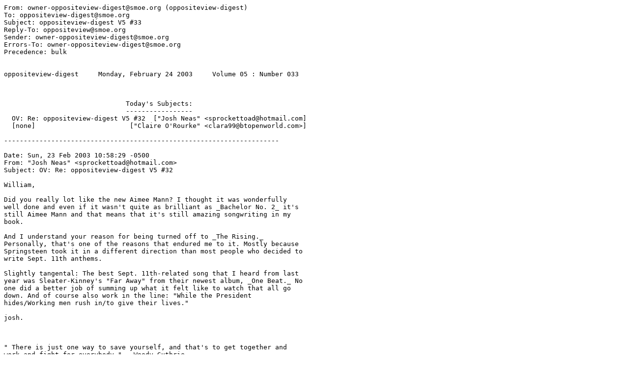

--- FILE ---
content_type: text/plain
request_url: http://www.smoe.org/lists/oppositeview/v05.n033
body_size: 2294
content:
From: owner-oppositeview-digest@smoe.org (oppositeview-digest)
To: oppositeview-digest@smoe.org
Subject: oppositeview-digest V5 #33
Reply-To: oppositeview@smoe.org
Sender: owner-oppositeview-digest@smoe.org
Errors-To: owner-oppositeview-digest@smoe.org
Precedence: bulk


oppositeview-digest     Monday, February 24 2003     Volume 05 : Number 033



                               Today's Subjects:
                               -----------------
  OV: Re: oppositeview-digest V5 #32  ["Josh Neas" <sprockettoad@hotmail.com]
  [none]                        ["Claire O'Rourke" <clara99@btopenworld.com>]

----------------------------------------------------------------------

Date: Sun, 23 Feb 2003 10:58:29 -0500
From: "Josh Neas" <sprockettoad@hotmail.com>
Subject: OV: Re: oppositeview-digest V5 #32

William,

Did you really lot like the new Aimee Mann? I thought it was wonderfully 
well done and even if it wasn't quite as brilliant as _Bachelor No. 2_ it's 
still Aimee Mann and that means that it's still amazing songwriting in my 
book.

And I understand your reason for being turned off to _The Rising._ 
Personally, that's one of the reasons that endured me to it. Mostly because 
Springsteen took it in a different direction than most people who decided to 
write Sept. 11th anthems.

Slightly tangental: The best Sept. 11th-related song that I heard from last 
year was Sleater-Kinney's "Far Away" from their newest album, _One Beat._ No 
one did a better job of summing up what it felt like to watch that all go 
down. And of course also work in the line: "While the President 
hides/Working men rush in/to give their lives."

josh.



" There is just one way to save yourself, and that's to get together and 
work and fight for everybody." - Woody Guthrie




_________________________________________________________________
The new MSN 8: advanced junk mail protection and 2 months FREE*  
http://join.msn.com/?page=features/junkmail

------------------------------

Date: Sun, 23 Feb 2003 23:17:55 -0000
From: "Claire O'Rourke" <clara99@btopenworld.com>
Subject: [none]

Was anyone watching Cold Feet tonight?

Did I hear right? Was the restaurant called Delamitri's?????

------------------------------

End of oppositeview-digest V5 #33
*********************************

